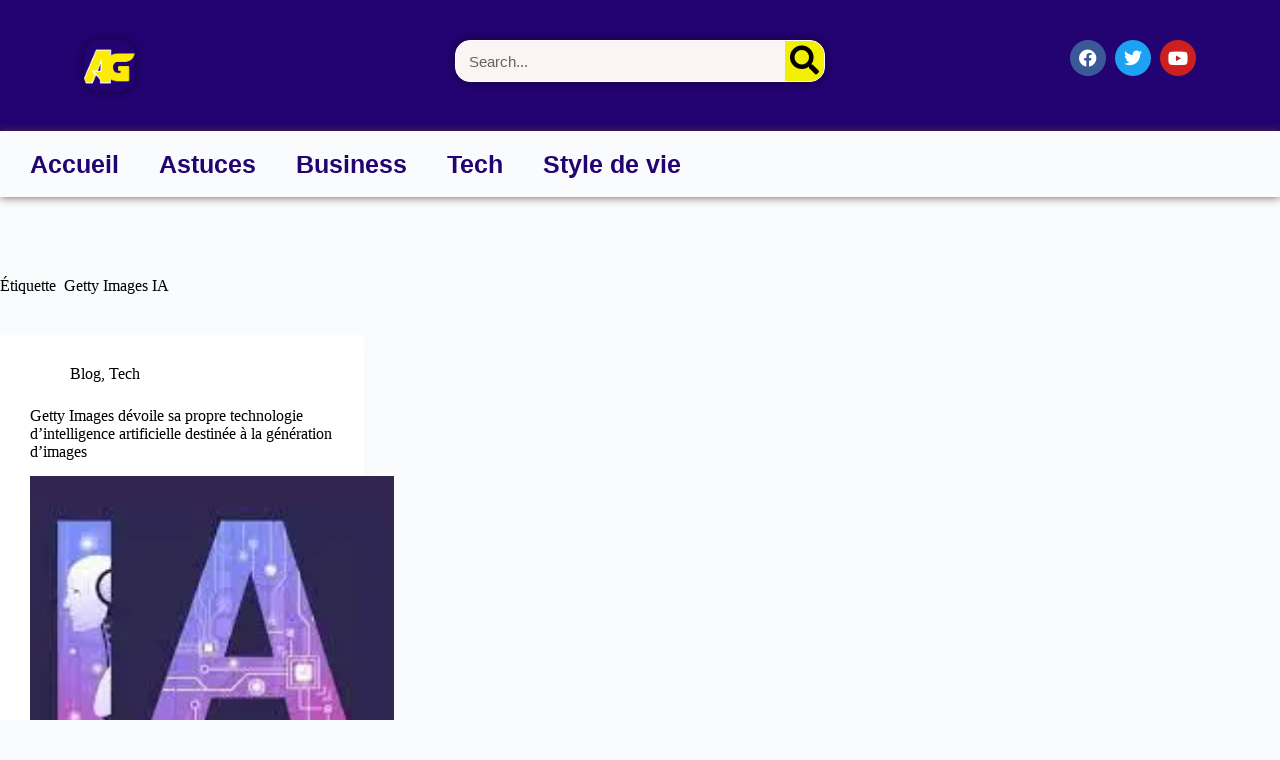

--- FILE ---
content_type: text/html; charset=utf-8
request_url: https://www.google.com/recaptcha/api2/aframe
body_size: 268
content:
<!DOCTYPE HTML><html><head><meta http-equiv="content-type" content="text/html; charset=UTF-8"></head><body><script nonce="uAp8k3B_hhLDdg6wVKuXDg">/** Anti-fraud and anti-abuse applications only. See google.com/recaptcha */ try{var clients={'sodar':'https://pagead2.googlesyndication.com/pagead/sodar?'};window.addEventListener("message",function(a){try{if(a.source===window.parent){var b=JSON.parse(a.data);var c=clients[b['id']];if(c){var d=document.createElement('img');d.src=c+b['params']+'&rc='+(localStorage.getItem("rc::a")?sessionStorage.getItem("rc::b"):"");window.document.body.appendChild(d);sessionStorage.setItem("rc::e",parseInt(sessionStorage.getItem("rc::e")||0)+1);localStorage.setItem("rc::h",'1769107194621');}}}catch(b){}});window.parent.postMessage("_grecaptcha_ready", "*");}catch(b){}</script></body></html>

--- FILE ---
content_type: text/css
request_url: https://astucegeniale.com/wp-content/uploads/elementor/css/post-6155.css?ver=1769092850
body_size: 891
content:
.elementor-6155 .elementor-element.elementor-element-146a1d7:not(.elementor-motion-effects-element-type-background), .elementor-6155 .elementor-element.elementor-element-146a1d7 > .elementor-motion-effects-container > .elementor-motion-effects-layer{background-color:#220371;}.elementor-6155 .elementor-element.elementor-element-146a1d7{transition:background 0.3s, border 0.3s, border-radius 0.3s, box-shadow 0.3s;}.elementor-6155 .elementor-element.elementor-element-146a1d7 > .elementor-background-overlay{transition:background 0.3s, border-radius 0.3s, opacity 0.3s;}.elementor-6155 .elementor-element.elementor-element-14d63e8{--display:flex;}.elementor-6155 .elementor-element.elementor-element-48d4c6b{--display:flex;}.elementor-6155 .elementor-element.elementor-element-f334506{--display:grid;--e-con-grid-template-columns:repeat(3, 1fr);--e-con-grid-template-rows:repeat(1, 1fr);--grid-auto-flow:row;}.elementor-6155 .elementor-element.elementor-element-1e4f929{text-align:start;}.elementor-6155 .elementor-element.elementor-element-1e4f929 img{width:34%;border-radius:15px 15px 15px 15px;box-shadow:0px 0px 10px 0px rgba(0,0,0,0.5);}.elementor-6155 .elementor-element.elementor-element-43119e8 .elementor-search-form__container{min-height:39px;box-shadow:0px 0px 10px 0px rgba(0,0,0,0.5);}.elementor-6155 .elementor-element.elementor-element-43119e8 .elementor-search-form__submit{min-width:39px;--e-search-form-submit-text-color:#020000;background-color:#F2EF02;--e-search-form-submit-icon-size:29px;}body:not(.rtl) .elementor-6155 .elementor-element.elementor-element-43119e8 .elementor-search-form__icon{padding-left:calc(39px / 3);}body.rtl .elementor-6155 .elementor-element.elementor-element-43119e8 .elementor-search-form__icon{padding-right:calc(39px / 3);}.elementor-6155 .elementor-element.elementor-element-43119e8 .elementor-search-form__input, .elementor-6155 .elementor-element.elementor-element-43119e8.elementor-search-form--button-type-text .elementor-search-form__submit{padding-left:calc(39px / 3);padding-right:calc(39px / 3);}.elementor-6155 .elementor-element.elementor-element-43119e8 .elementor-search-form__input,
					.elementor-6155 .elementor-element.elementor-element-43119e8 .elementor-search-form__icon,
					.elementor-6155 .elementor-element.elementor-element-43119e8 .elementor-lightbox .dialog-lightbox-close-button,
					.elementor-6155 .elementor-element.elementor-element-43119e8 .elementor-lightbox .dialog-lightbox-close-button:hover,
					.elementor-6155 .elementor-element.elementor-element-43119e8.elementor-search-form--skin-full_screen input[type="search"].elementor-search-form__input{color:#000000;fill:#000000;}.elementor-6155 .elementor-element.elementor-element-43119e8:not(.elementor-search-form--skin-full_screen) .elementor-search-form__container{background-color:#FAF4F4;border-color:#FFFFFF;border-width:1px 1px 1px 1px;border-radius:15px;}.elementor-6155 .elementor-element.elementor-element-43119e8.elementor-search-form--skin-full_screen input[type="search"].elementor-search-form__input{background-color:#FAF4F4;border-color:#FFFFFF;border-width:1px 1px 1px 1px;border-radius:15px;}.elementor-6155 .elementor-element.elementor-element-966780a{--grid-template-columns:repeat(0, auto);--icon-size:18px;--grid-column-gap:5px;--grid-row-gap:0px;}.elementor-6155 .elementor-element.elementor-element-966780a .elementor-widget-container{text-align:right;}.elementor-6155 .elementor-element.elementor-element-966780a .elementor-icon{border-radius:105px 105px 105px 105px;}.elementor-6155 .elementor-element.elementor-element-03fb9f7{--display:flex;--flex-direction:column;--container-widget-width:calc( ( 1 - var( --container-widget-flex-grow ) ) * 100% );--container-widget-height:initial;--container-widget-flex-grow:0;--container-widget-align-self:initial;--flex-wrap-mobile:wrap;--justify-content:center;--align-items:center;--border-radius:0px 0px 1px 0px;box-shadow:0px 0px 10px 0px rgba(86.7, 52.585434782608694, 52.585434782608694, 0.85);}.elementor-6155 .elementor-element.elementor-element-aa1693b .elementor-menu-toggle{margin:0 auto;}.elementor-6155 .elementor-element.elementor-element-aa1693b .elementor-nav-menu .elementor-item{font-family:"Georgia", Sans-serif;font-size:25px;font-weight:700;}.elementor-6155 .elementor-element.elementor-element-aa1693b .elementor-nav-menu--main .elementor-item{color:#220371;fill:#220371;}.elementor-6155 .elementor-element.elementor-element-aa1693b .elementor-nav-menu--main .elementor-item:hover,
					.elementor-6155 .elementor-element.elementor-element-aa1693b .elementor-nav-menu--main .elementor-item.elementor-item-active,
					.elementor-6155 .elementor-element.elementor-element-aa1693b .elementor-nav-menu--main .elementor-item.highlighted,
					.elementor-6155 .elementor-element.elementor-element-aa1693b .elementor-nav-menu--main .elementor-item:focus{color:#FA0000;fill:#FA0000;}.elementor-6155 .elementor-element.elementor-element-aa1693b .elementor-nav-menu--main .elementor-item.elementor-item-active{color:#FA0606;}.elementor-6155 .elementor-element.elementor-element-99dcb93{--display:flex;--flex-direction:column;--container-widget-width:100%;--container-widget-height:initial;--container-widget-flex-grow:0;--container-widget-align-self:initial;--flex-wrap-mobile:wrap;}.elementor-6155 .elementor-element.elementor-element-08b6351 .elementor-heading-title{color:#220371;}.elementor-6155 .elementor-element.elementor-element-14cc871{--display:flex;--flex-direction:row;--container-widget-width:initial;--container-widget-height:100%;--container-widget-flex-grow:1;--container-widget-align-self:stretch;--flex-wrap-mobile:wrap;--gap:0px 0px;--row-gap:0px;--column-gap:0px;}.elementor-6155 .elementor-element.elementor-element-14cc871:not(.elementor-motion-effects-element-type-background), .elementor-6155 .elementor-element.elementor-element-14cc871 > .elementor-motion-effects-container > .elementor-motion-effects-layer{background-color:#220371;}.elementor-6155 .elementor-element.elementor-element-8511d89{--display:flex;--flex-direction:column;--container-widget-width:100%;--container-widget-height:initial;--container-widget-flex-grow:0;--container-widget-align-self:initial;--flex-wrap-mobile:wrap;}.elementor-6155 .elementor-element.elementor-element-a678706{--display:flex;--flex-direction:column;--container-widget-width:100%;--container-widget-height:initial;--container-widget-flex-grow:0;--container-widget-align-self:initial;--flex-wrap-mobile:wrap;}.elementor-6155 .elementor-element.elementor-element-6b85ca6 .elementor-menu-toggle{margin:0 auto;}.elementor-6155 .elementor-element.elementor-element-6b85ca6 .elementor-nav-menu--main .elementor-item{color:#000000;fill:#000000;}.elementor-6155 .elementor-element.elementor-element-6b85ca6 .elementor-nav-menu--dropdown a, .elementor-6155 .elementor-element.elementor-element-6b85ca6 .elementor-menu-toggle{color:#FFFFFF;}.elementor-6155 .elementor-element.elementor-element-6b85ca6 .elementor-nav-menu--dropdown{background-color:#220371;}.elementor-6155 .elementor-element.elementor-element-6b85ca6 div.elementor-menu-toggle{color:#F2EF02;}.elementor-6155 .elementor-element.elementor-element-6b85ca6 div.elementor-menu-toggle svg{fill:#F2EF02;}.elementor-6155 .elementor-element.elementor-element-af4bb91{--display:flex;--flex-direction:column;--container-widget-width:100%;--container-widget-height:initial;--container-widget-flex-grow:0;--container-widget-align-self:initial;--flex-wrap-mobile:wrap;}.elementor-6155 .elementor-element.elementor-element-3eeca1a .elementor-search-form{text-align:center;}.elementor-6155 .elementor-element.elementor-element-3eeca1a .elementor-search-form__toggle{--e-search-form-toggle-size:39px;--e-search-form-toggle-color:#F2EF02;}.elementor-6155 .elementor-element.elementor-element-3eeca1a .elementor-search-form__input,
					.elementor-6155 .elementor-element.elementor-element-3eeca1a .elementor-search-form__icon,
					.elementor-6155 .elementor-element.elementor-element-3eeca1a .elementor-lightbox .dialog-lightbox-close-button,
					.elementor-6155 .elementor-element.elementor-element-3eeca1a .elementor-lightbox .dialog-lightbox-close-button:hover,
					.elementor-6155 .elementor-element.elementor-element-3eeca1a.elementor-search-form--skin-full_screen input[type="search"].elementor-search-form__input{color:#FDD700;fill:#FDD700;}.elementor-6155 .elementor-element.elementor-element-3eeca1a:not(.elementor-search-form--skin-full_screen) .elementor-search-form__container{border-radius:3px;}.elementor-6155 .elementor-element.elementor-element-3eeca1a.elementor-search-form--skin-full_screen input[type="search"].elementor-search-form__input{border-radius:3px;}@media(min-width:768px){.elementor-6155 .elementor-element.elementor-element-8511d89{--width:25%;}.elementor-6155 .elementor-element.elementor-element-a678706{--width:50%;}.elementor-6155 .elementor-element.elementor-element-af4bb91{--width:25%;}}@media(max-width:1024px){.elementor-6155 .elementor-element.elementor-element-f334506{--grid-auto-flow:row;}.elementor-6155 .elementor-element.elementor-element-14cc871.e-con{--align-self:center;}.elementor-6155 .elementor-element.elementor-element-8511d89{--justify-content:center;--align-items:flex-start;--container-widget-width:calc( ( 1 - var( --container-widget-flex-grow ) ) * 100% );}.elementor-6155 .elementor-element.elementor-element-a678706{--justify-content:center;--align-items:center;--container-widget-width:calc( ( 1 - var( --container-widget-flex-grow ) ) * 100% );}.elementor-6155 .elementor-element.elementor-element-af4bb91{--justify-content:center;--align-items:flex-end;--container-widget-width:calc( ( 1 - var( --container-widget-flex-grow ) ) * 100% );}}@media(max-width:767px){.elementor-6155 .elementor-element.elementor-element-f334506{--e-con-grid-template-columns:repeat(1, 1fr);--grid-auto-flow:row;}.elementor-6155 .elementor-element.elementor-element-08b6351{text-align:center;}.elementor-6155 .elementor-element.elementor-element-14cc871.e-con{--align-self:center;}.elementor-6155 .elementor-element.elementor-element-8511d89{--width:25%;--justify-content:center;--align-items:flex-start;--container-widget-width:calc( ( 1 - var( --container-widget-flex-grow ) ) * 100% );}.elementor-6155 .elementor-element.elementor-element-742ed3c img{width:74%;height:37px;}.elementor-6155 .elementor-element.elementor-element-a678706{--width:50%;--justify-content:center;--align-items:center;--container-widget-width:calc( ( 1 - var( --container-widget-flex-grow ) ) * 100% );}.elementor-6155 .elementor-element.elementor-element-af4bb91{--width:25%;--justify-content:center;--align-items:flex-end;--container-widget-width:calc( ( 1 - var( --container-widget-flex-grow ) ) * 100% );}}

--- FILE ---
content_type: text/css
request_url: https://astucegeniale.com/wp-content/uploads/elementor/css/post-6163.css?ver=1769092850
body_size: 275
content:
.elementor-6163 .elementor-element.elementor-element-f226eb2{--display:flex;--flex-direction:row;--container-widget-width:initial;--container-widget-height:100%;--container-widget-flex-grow:1;--container-widget-align-self:stretch;--flex-wrap-mobile:wrap;--justify-content:center;--gap:0px 0px;--row-gap:0px;--column-gap:0px;}.elementor-6163 .elementor-element.elementor-element-f226eb2:not(.elementor-motion-effects-element-type-background), .elementor-6163 .elementor-element.elementor-element-f226eb2 > .elementor-motion-effects-container > .elementor-motion-effects-layer{background-color:#220371;}.elementor-6163 .elementor-element.elementor-element-b18f38c{--display:flex;--flex-direction:column;--container-widget-width:100%;--container-widget-height:initial;--container-widget-flex-grow:0;--container-widget-align-self:initial;--flex-wrap-mobile:wrap;}.elementor-6163 .elementor-element.elementor-element-77d9cf2{text-align:center;}.elementor-6163 .elementor-element.elementor-element-77d9cf2 .elementor-heading-title{color:#F2EF02;}.elementor-6163 .elementor-element.elementor-element-36d2182 img{width:19%;}.elementor-6163 .elementor-element.elementor-element-223f08c{--display:flex;--flex-direction:column;--container-widget-width:100%;--container-widget-height:initial;--container-widget-flex-grow:0;--container-widget-align-self:initial;--flex-wrap-mobile:wrap;--justify-content:center;}.elementor-6163 .elementor-element.elementor-element-6abee99.elementor-element{--align-self:center;}.elementor-6163 .elementor-element.elementor-element-6abee99 .elementor-menu-toggle{margin:0 auto;}.elementor-6163 .elementor-element.elementor-element-6abee99 .elementor-nav-menu .elementor-item{font-weight:700;}.elementor-6163 .elementor-element.elementor-element-6abee99 .elementor-nav-menu--main .elementor-item{color:#F2EF02;fill:#F2EF02;}.elementor-6163 .elementor-element.elementor-element-6abee99 .elementor-nav-menu--main:not(.e--pointer-framed) .elementor-item:before,
					.elementor-6163 .elementor-element.elementor-element-6abee99 .elementor-nav-menu--main:not(.e--pointer-framed) .elementor-item:after{background-color:#FF0000;}.elementor-6163 .elementor-element.elementor-element-6abee99 .e--pointer-framed .elementor-item:before,
					.elementor-6163 .elementor-element.elementor-element-6abee99 .e--pointer-framed .elementor-item:after{border-color:#FF0000;}.elementor-6163 .elementor-element.elementor-element-9ec3c01{--display:flex;--flex-direction:column;--container-widget-width:calc( ( 1 - var( --container-widget-flex-grow ) ) * 100% );--container-widget-height:initial;--container-widget-flex-grow:0;--container-widget-align-self:initial;--flex-wrap-mobile:wrap;--justify-content:center;--align-items:center;}.elementor-6163 .elementor-element.elementor-element-517396d{--grid-template-columns:repeat(0, auto);--icon-size:18px;--grid-column-gap:38px;--grid-row-gap:0px;}.elementor-6163 .elementor-element.elementor-element-517396d .elementor-widget-container{text-align:center;}.elementor-6163 .elementor-element.elementor-element-517396d.elementor-element{--align-self:center;}.elementor-6163 .elementor-element.elementor-element-517396d .elementor-icon{border-radius:15px 15px 15px 15px;}.elementor-6163 .elementor-element.elementor-element-c2162eb{--display:flex;--flex-direction:column;--container-widget-width:100%;--container-widget-height:initial;--container-widget-flex-grow:0;--container-widget-align-self:initial;--flex-wrap-mobile:wrap;}.elementor-6163 .elementor-element.elementor-element-c2162eb:not(.elementor-motion-effects-element-type-background), .elementor-6163 .elementor-element.elementor-element-c2162eb > .elementor-motion-effects-container > .elementor-motion-effects-layer{background-color:#220371;}.elementor-6163 .elementor-element.elementor-element-30e6516 .elementor-heading-title{color:#FFFFFF;}.elementor-6163 .elementor-element.elementor-element-363ee62{--grid-template-columns:repeat(0, auto);--grid-column-gap:5px;--grid-row-gap:0px;}.elementor-6163 .elementor-element.elementor-element-363ee62 .elementor-widget-container{text-align:center;}@media(max-width:767px){.elementor-6163 .elementor-element.elementor-element-30e6516{text-align:center;}.elementor-6163 .elementor-element.elementor-element-363ee62{--icon-size:17px;--grid-column-gap:38px;}.elementor-6163 .elementor-element.elementor-element-363ee62 .elementor-icon{border-radius:15px 15px 15px 15px;}}@media(min-width:768px){.elementor-6163 .elementor-element.elementor-element-b18f38c{--width:25%;}.elementor-6163 .elementor-element.elementor-element-223f08c{--width:50%;}.elementor-6163 .elementor-element.elementor-element-9ec3c01{--width:25%;}}